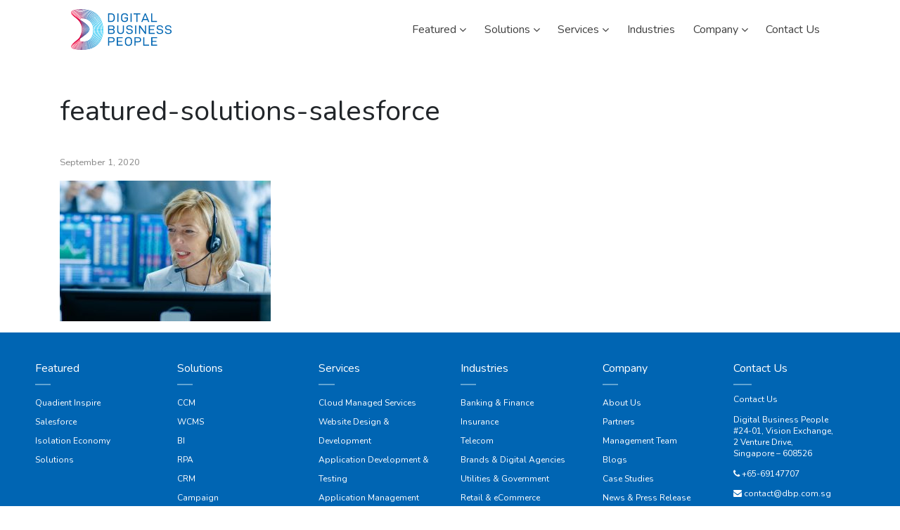

--- FILE ---
content_type: text/html; charset=UTF-8
request_url: https://dbp.com.sg/featured-solutions/salesforce/attachment/featured-solutions-salesforce/
body_size: 10136
content:

<!doctype html>
<html class="no-js" dir="ltr" lang="en-US"
	prefix="og: https://ogp.me/ns#" >
  <head>
    <meta charset="UTF-8">
    <link rel="profile" href="https://gmpg.org/xfn/11">
    <meta name="viewport" content="width=device-width, initial-scale=1, shrink-to-fit=no">
    <link rel="stylesheet" href="https://stackpath.bootstrapcdn.com/bootstrap/4.5.2/css/bootstrap.min.css" integrity="sha384-JcKb8q3iqJ61gNV9KGb8thSsNjpSL0n8PARn9HuZOnIxN0hoP+VmmDGMN5t9UJ0Z" crossorigin="anonymous">
   <!--  <title>DBP - Digital Business People | IT Solutions and Services</title> -->
    <link rel="stylesheet" href="https://dbp.com.sg/wp-content/cache/minify/479dc.css" media="all" />

     
    <link href="https://stackpath.bootstrapcdn.com/font-awesome/4.7.0/css/font-awesome.min.css" rel="stylesheet">
    <link rel="icon" href="https://dbp.com.sg/wp-content/themes/dbp/img/dbp-favicon.png" >
    <title>featured-solutions-salesforce | Digital Business People</title>
	<style>img:is([sizes="auto" i], [sizes^="auto," i]) { contain-intrinsic-size: 3000px 1500px }</style>
	
		<!-- All in One SEO 4.3.8 - aioseo.com -->
		<meta name="robots" content="max-image-preview:large" />
		<link rel="canonical" href="https://dbp.com.sg/featured-solutions/salesforce/attachment/featured-solutions-salesforce/" />
		<meta name="generator" content="All in One SEO (AIOSEO) 4.3.8" />
		<meta property="og:locale" content="en_US" />
		<meta property="og:site_name" content="Digital Business People | Digital Business People" />
		<meta property="og:type" content="article" />
		<meta property="og:title" content="featured-solutions-salesforce | Digital Business People" />
		<meta property="og:url" content="https://dbp.com.sg/featured-solutions/salesforce/attachment/featured-solutions-salesforce/" />
		<meta property="article:published_time" content="2020-09-01T12:48:35+00:00" />
		<meta property="article:modified_time" content="2020-09-01T12:48:35+00:00" />
		<meta name="twitter:card" content="summary" />
		<meta name="twitter:title" content="featured-solutions-salesforce | Digital Business People" />
		<script type="application/ld+json" class="aioseo-schema">
			{"@context":"https:\/\/schema.org","@graph":[{"@type":"BreadcrumbList","@id":"https:\/\/dbp.com.sg\/featured-solutions\/salesforce\/attachment\/featured-solutions-salesforce\/#breadcrumblist","itemListElement":[{"@type":"ListItem","@id":"https:\/\/dbp.com.sg\/#listItem","position":1,"item":{"@type":"WebPage","@id":"https:\/\/dbp.com.sg\/","name":"Home","description":"Digital Business People","url":"https:\/\/dbp.com.sg\/"},"nextItem":"https:\/\/dbp.com.sg\/featured-solutions\/salesforce\/attachment\/featured-solutions-salesforce\/#listItem"},{"@type":"ListItem","@id":"https:\/\/dbp.com.sg\/featured-solutions\/salesforce\/attachment\/featured-solutions-salesforce\/#listItem","position":2,"item":{"@type":"WebPage","@id":"https:\/\/dbp.com.sg\/featured-solutions\/salesforce\/attachment\/featured-solutions-salesforce\/","name":"featured-solutions-salesforce","url":"https:\/\/dbp.com.sg\/featured-solutions\/salesforce\/attachment\/featured-solutions-salesforce\/"},"previousItem":"https:\/\/dbp.com.sg\/#listItem"}]},{"@type":"ItemPage","@id":"https:\/\/dbp.com.sg\/featured-solutions\/salesforce\/attachment\/featured-solutions-salesforce\/#itempage","url":"https:\/\/dbp.com.sg\/featured-solutions\/salesforce\/attachment\/featured-solutions-salesforce\/","name":"featured-solutions-salesforce | Digital Business People","inLanguage":"en-US","isPartOf":{"@id":"https:\/\/dbp.com.sg\/#website"},"breadcrumb":{"@id":"https:\/\/dbp.com.sg\/featured-solutions\/salesforce\/attachment\/featured-solutions-salesforce\/#breadcrumblist"},"author":{"@id":"https:\/\/dbp.com.sg\/author\/rahul\/#author"},"creator":{"@id":"https:\/\/dbp.com.sg\/author\/rahul\/#author"},"datePublished":"2020-09-01T12:48:35+00:00","dateModified":"2020-09-01T12:48:35+00:00"},{"@type":"Organization","@id":"https:\/\/dbp.com.sg\/#organization","name":"Digital Business People","url":"https:\/\/dbp.com.sg\/"},{"@type":"Person","@id":"https:\/\/dbp.com.sg\/author\/rahul\/#author","url":"https:\/\/dbp.com.sg\/author\/rahul\/","name":"rahul","image":{"@type":"ImageObject","@id":"https:\/\/dbp.com.sg\/featured-solutions\/salesforce\/attachment\/featured-solutions-salesforce\/#authorImage","url":"https:\/\/secure.gravatar.com\/avatar\/2f045a47bdb3a13224cf257c9e16680a?s=96&d=mm&r=g","width":96,"height":96,"caption":"rahul"}},{"@type":"WebSite","@id":"https:\/\/dbp.com.sg\/#website","url":"https:\/\/dbp.com.sg\/","name":"Digital Business People","description":"Digital Business People","inLanguage":"en-US","publisher":{"@id":"https:\/\/dbp.com.sg\/#organization"}}]}
		</script>
		<!-- All in One SEO -->

<link rel="alternate" type="application/rss+xml" title="Digital Business People &raquo; Feed" href="https://dbp.com.sg/feed/" />
<link rel="alternate" type="application/rss+xml" title="Digital Business People &raquo; Comments Feed" href="https://dbp.com.sg/comments/feed/" />
<link rel="alternate" type="application/rss+xml" title="Digital Business People &raquo; featured-solutions-salesforce Comments Feed" href="https://dbp.com.sg/featured-solutions/salesforce/attachment/featured-solutions-salesforce/feed/" />
<script>
window._wpemojiSettings = {"baseUrl":"https:\/\/s.w.org\/images\/core\/emoji\/15.0.3\/72x72\/","ext":".png","svgUrl":"https:\/\/s.w.org\/images\/core\/emoji\/15.0.3\/svg\/","svgExt":".svg","source":{"concatemoji":"https:\/\/dbp.com.sg\/wp-includes\/js\/wp-emoji-release.min.js?ver=37d4ea0206b54f3ee03fc9a32954e5fb"}};
/*! This file is auto-generated */
!function(i,n){var o,s,e;function c(e){try{var t={supportTests:e,timestamp:(new Date).valueOf()};sessionStorage.setItem(o,JSON.stringify(t))}catch(e){}}function p(e,t,n){e.clearRect(0,0,e.canvas.width,e.canvas.height),e.fillText(t,0,0);var t=new Uint32Array(e.getImageData(0,0,e.canvas.width,e.canvas.height).data),r=(e.clearRect(0,0,e.canvas.width,e.canvas.height),e.fillText(n,0,0),new Uint32Array(e.getImageData(0,0,e.canvas.width,e.canvas.height).data));return t.every(function(e,t){return e===r[t]})}function u(e,t,n){switch(t){case"flag":return n(e,"\ud83c\udff3\ufe0f\u200d\u26a7\ufe0f","\ud83c\udff3\ufe0f\u200b\u26a7\ufe0f")?!1:!n(e,"\ud83c\uddfa\ud83c\uddf3","\ud83c\uddfa\u200b\ud83c\uddf3")&&!n(e,"\ud83c\udff4\udb40\udc67\udb40\udc62\udb40\udc65\udb40\udc6e\udb40\udc67\udb40\udc7f","\ud83c\udff4\u200b\udb40\udc67\u200b\udb40\udc62\u200b\udb40\udc65\u200b\udb40\udc6e\u200b\udb40\udc67\u200b\udb40\udc7f");case"emoji":return!n(e,"\ud83d\udc26\u200d\u2b1b","\ud83d\udc26\u200b\u2b1b")}return!1}function f(e,t,n){var r="undefined"!=typeof WorkerGlobalScope&&self instanceof WorkerGlobalScope?new OffscreenCanvas(300,150):i.createElement("canvas"),a=r.getContext("2d",{willReadFrequently:!0}),o=(a.textBaseline="top",a.font="600 32px Arial",{});return e.forEach(function(e){o[e]=t(a,e,n)}),o}function t(e){var t=i.createElement("script");t.src=e,t.defer=!0,i.head.appendChild(t)}"undefined"!=typeof Promise&&(o="wpEmojiSettingsSupports",s=["flag","emoji"],n.supports={everything:!0,everythingExceptFlag:!0},e=new Promise(function(e){i.addEventListener("DOMContentLoaded",e,{once:!0})}),new Promise(function(t){var n=function(){try{var e=JSON.parse(sessionStorage.getItem(o));if("object"==typeof e&&"number"==typeof e.timestamp&&(new Date).valueOf()<e.timestamp+604800&&"object"==typeof e.supportTests)return e.supportTests}catch(e){}return null}();if(!n){if("undefined"!=typeof Worker&&"undefined"!=typeof OffscreenCanvas&&"undefined"!=typeof URL&&URL.createObjectURL&&"undefined"!=typeof Blob)try{var e="postMessage("+f.toString()+"("+[JSON.stringify(s),u.toString(),p.toString()].join(",")+"));",r=new Blob([e],{type:"text/javascript"}),a=new Worker(URL.createObjectURL(r),{name:"wpTestEmojiSupports"});return void(a.onmessage=function(e){c(n=e.data),a.terminate(),t(n)})}catch(e){}c(n=f(s,u,p))}t(n)}).then(function(e){for(var t in e)n.supports[t]=e[t],n.supports.everything=n.supports.everything&&n.supports[t],"flag"!==t&&(n.supports.everythingExceptFlag=n.supports.everythingExceptFlag&&n.supports[t]);n.supports.everythingExceptFlag=n.supports.everythingExceptFlag&&!n.supports.flag,n.DOMReady=!1,n.readyCallback=function(){n.DOMReady=!0}}).then(function(){return e}).then(function(){var e;n.supports.everything||(n.readyCallback(),(e=n.source||{}).concatemoji?t(e.concatemoji):e.wpemoji&&e.twemoji&&(t(e.twemoji),t(e.wpemoji)))}))}((window,document),window._wpemojiSettings);
</script>
<style id='wp-emoji-styles-inline-css'>

	img.wp-smiley, img.emoji {
		display: inline !important;
		border: none !important;
		box-shadow: none !important;
		height: 1em !important;
		width: 1em !important;
		margin: 0 0.07em !important;
		vertical-align: -0.1em !important;
		background: none !important;
		padding: 0 !important;
	}
</style>
<link rel="stylesheet" href="https://dbp.com.sg/wp-content/cache/minify/a5ff7.css" media="all" />

<style id='classic-theme-styles-inline-css'>
/*! This file is auto-generated */
.wp-block-button__link{color:#fff;background-color:#32373c;border-radius:9999px;box-shadow:none;text-decoration:none;padding:calc(.667em + 2px) calc(1.333em + 2px);font-size:1.125em}.wp-block-file__button{background:#32373c;color:#fff;text-decoration:none}
</style>
<style id='global-styles-inline-css'>
:root{--wp--preset--aspect-ratio--square: 1;--wp--preset--aspect-ratio--4-3: 4/3;--wp--preset--aspect-ratio--3-4: 3/4;--wp--preset--aspect-ratio--3-2: 3/2;--wp--preset--aspect-ratio--2-3: 2/3;--wp--preset--aspect-ratio--16-9: 16/9;--wp--preset--aspect-ratio--9-16: 9/16;--wp--preset--color--black: #000000;--wp--preset--color--cyan-bluish-gray: #abb8c3;--wp--preset--color--white: #ffffff;--wp--preset--color--pale-pink: #f78da7;--wp--preset--color--vivid-red: #cf2e2e;--wp--preset--color--luminous-vivid-orange: #ff6900;--wp--preset--color--luminous-vivid-amber: #fcb900;--wp--preset--color--light-green-cyan: #7bdcb5;--wp--preset--color--vivid-green-cyan: #00d084;--wp--preset--color--pale-cyan-blue: #8ed1fc;--wp--preset--color--vivid-cyan-blue: #0693e3;--wp--preset--color--vivid-purple: #9b51e0;--wp--preset--gradient--vivid-cyan-blue-to-vivid-purple: linear-gradient(135deg,rgba(6,147,227,1) 0%,rgb(155,81,224) 100%);--wp--preset--gradient--light-green-cyan-to-vivid-green-cyan: linear-gradient(135deg,rgb(122,220,180) 0%,rgb(0,208,130) 100%);--wp--preset--gradient--luminous-vivid-amber-to-luminous-vivid-orange: linear-gradient(135deg,rgba(252,185,0,1) 0%,rgba(255,105,0,1) 100%);--wp--preset--gradient--luminous-vivid-orange-to-vivid-red: linear-gradient(135deg,rgba(255,105,0,1) 0%,rgb(207,46,46) 100%);--wp--preset--gradient--very-light-gray-to-cyan-bluish-gray: linear-gradient(135deg,rgb(238,238,238) 0%,rgb(169,184,195) 100%);--wp--preset--gradient--cool-to-warm-spectrum: linear-gradient(135deg,rgb(74,234,220) 0%,rgb(151,120,209) 20%,rgb(207,42,186) 40%,rgb(238,44,130) 60%,rgb(251,105,98) 80%,rgb(254,248,76) 100%);--wp--preset--gradient--blush-light-purple: linear-gradient(135deg,rgb(255,206,236) 0%,rgb(152,150,240) 100%);--wp--preset--gradient--blush-bordeaux: linear-gradient(135deg,rgb(254,205,165) 0%,rgb(254,45,45) 50%,rgb(107,0,62) 100%);--wp--preset--gradient--luminous-dusk: linear-gradient(135deg,rgb(255,203,112) 0%,rgb(199,81,192) 50%,rgb(65,88,208) 100%);--wp--preset--gradient--pale-ocean: linear-gradient(135deg,rgb(255,245,203) 0%,rgb(182,227,212) 50%,rgb(51,167,181) 100%);--wp--preset--gradient--electric-grass: linear-gradient(135deg,rgb(202,248,128) 0%,rgb(113,206,126) 100%);--wp--preset--gradient--midnight: linear-gradient(135deg,rgb(2,3,129) 0%,rgb(40,116,252) 100%);--wp--preset--font-size--small: 13px;--wp--preset--font-size--medium: 20px;--wp--preset--font-size--large: 36px;--wp--preset--font-size--x-large: 42px;--wp--preset--spacing--20: 0.44rem;--wp--preset--spacing--30: 0.67rem;--wp--preset--spacing--40: 1rem;--wp--preset--spacing--50: 1.5rem;--wp--preset--spacing--60: 2.25rem;--wp--preset--spacing--70: 3.38rem;--wp--preset--spacing--80: 5.06rem;--wp--preset--shadow--natural: 6px 6px 9px rgba(0, 0, 0, 0.2);--wp--preset--shadow--deep: 12px 12px 50px rgba(0, 0, 0, 0.4);--wp--preset--shadow--sharp: 6px 6px 0px rgba(0, 0, 0, 0.2);--wp--preset--shadow--outlined: 6px 6px 0px -3px rgba(255, 255, 255, 1), 6px 6px rgba(0, 0, 0, 1);--wp--preset--shadow--crisp: 6px 6px 0px rgba(0, 0, 0, 1);}:where(.is-layout-flex){gap: 0.5em;}:where(.is-layout-grid){gap: 0.5em;}body .is-layout-flex{display: flex;}.is-layout-flex{flex-wrap: wrap;align-items: center;}.is-layout-flex > :is(*, div){margin: 0;}body .is-layout-grid{display: grid;}.is-layout-grid > :is(*, div){margin: 0;}:where(.wp-block-columns.is-layout-flex){gap: 2em;}:where(.wp-block-columns.is-layout-grid){gap: 2em;}:where(.wp-block-post-template.is-layout-flex){gap: 1.25em;}:where(.wp-block-post-template.is-layout-grid){gap: 1.25em;}.has-black-color{color: var(--wp--preset--color--black) !important;}.has-cyan-bluish-gray-color{color: var(--wp--preset--color--cyan-bluish-gray) !important;}.has-white-color{color: var(--wp--preset--color--white) !important;}.has-pale-pink-color{color: var(--wp--preset--color--pale-pink) !important;}.has-vivid-red-color{color: var(--wp--preset--color--vivid-red) !important;}.has-luminous-vivid-orange-color{color: var(--wp--preset--color--luminous-vivid-orange) !important;}.has-luminous-vivid-amber-color{color: var(--wp--preset--color--luminous-vivid-amber) !important;}.has-light-green-cyan-color{color: var(--wp--preset--color--light-green-cyan) !important;}.has-vivid-green-cyan-color{color: var(--wp--preset--color--vivid-green-cyan) !important;}.has-pale-cyan-blue-color{color: var(--wp--preset--color--pale-cyan-blue) !important;}.has-vivid-cyan-blue-color{color: var(--wp--preset--color--vivid-cyan-blue) !important;}.has-vivid-purple-color{color: var(--wp--preset--color--vivid-purple) !important;}.has-black-background-color{background-color: var(--wp--preset--color--black) !important;}.has-cyan-bluish-gray-background-color{background-color: var(--wp--preset--color--cyan-bluish-gray) !important;}.has-white-background-color{background-color: var(--wp--preset--color--white) !important;}.has-pale-pink-background-color{background-color: var(--wp--preset--color--pale-pink) !important;}.has-vivid-red-background-color{background-color: var(--wp--preset--color--vivid-red) !important;}.has-luminous-vivid-orange-background-color{background-color: var(--wp--preset--color--luminous-vivid-orange) !important;}.has-luminous-vivid-amber-background-color{background-color: var(--wp--preset--color--luminous-vivid-amber) !important;}.has-light-green-cyan-background-color{background-color: var(--wp--preset--color--light-green-cyan) !important;}.has-vivid-green-cyan-background-color{background-color: var(--wp--preset--color--vivid-green-cyan) !important;}.has-pale-cyan-blue-background-color{background-color: var(--wp--preset--color--pale-cyan-blue) !important;}.has-vivid-cyan-blue-background-color{background-color: var(--wp--preset--color--vivid-cyan-blue) !important;}.has-vivid-purple-background-color{background-color: var(--wp--preset--color--vivid-purple) !important;}.has-black-border-color{border-color: var(--wp--preset--color--black) !important;}.has-cyan-bluish-gray-border-color{border-color: var(--wp--preset--color--cyan-bluish-gray) !important;}.has-white-border-color{border-color: var(--wp--preset--color--white) !important;}.has-pale-pink-border-color{border-color: var(--wp--preset--color--pale-pink) !important;}.has-vivid-red-border-color{border-color: var(--wp--preset--color--vivid-red) !important;}.has-luminous-vivid-orange-border-color{border-color: var(--wp--preset--color--luminous-vivid-orange) !important;}.has-luminous-vivid-amber-border-color{border-color: var(--wp--preset--color--luminous-vivid-amber) !important;}.has-light-green-cyan-border-color{border-color: var(--wp--preset--color--light-green-cyan) !important;}.has-vivid-green-cyan-border-color{border-color: var(--wp--preset--color--vivid-green-cyan) !important;}.has-pale-cyan-blue-border-color{border-color: var(--wp--preset--color--pale-cyan-blue) !important;}.has-vivid-cyan-blue-border-color{border-color: var(--wp--preset--color--vivid-cyan-blue) !important;}.has-vivid-purple-border-color{border-color: var(--wp--preset--color--vivid-purple) !important;}.has-vivid-cyan-blue-to-vivid-purple-gradient-background{background: var(--wp--preset--gradient--vivid-cyan-blue-to-vivid-purple) !important;}.has-light-green-cyan-to-vivid-green-cyan-gradient-background{background: var(--wp--preset--gradient--light-green-cyan-to-vivid-green-cyan) !important;}.has-luminous-vivid-amber-to-luminous-vivid-orange-gradient-background{background: var(--wp--preset--gradient--luminous-vivid-amber-to-luminous-vivid-orange) !important;}.has-luminous-vivid-orange-to-vivid-red-gradient-background{background: var(--wp--preset--gradient--luminous-vivid-orange-to-vivid-red) !important;}.has-very-light-gray-to-cyan-bluish-gray-gradient-background{background: var(--wp--preset--gradient--very-light-gray-to-cyan-bluish-gray) !important;}.has-cool-to-warm-spectrum-gradient-background{background: var(--wp--preset--gradient--cool-to-warm-spectrum) !important;}.has-blush-light-purple-gradient-background{background: var(--wp--preset--gradient--blush-light-purple) !important;}.has-blush-bordeaux-gradient-background{background: var(--wp--preset--gradient--blush-bordeaux) !important;}.has-luminous-dusk-gradient-background{background: var(--wp--preset--gradient--luminous-dusk) !important;}.has-pale-ocean-gradient-background{background: var(--wp--preset--gradient--pale-ocean) !important;}.has-electric-grass-gradient-background{background: var(--wp--preset--gradient--electric-grass) !important;}.has-midnight-gradient-background{background: var(--wp--preset--gradient--midnight) !important;}.has-small-font-size{font-size: var(--wp--preset--font-size--small) !important;}.has-medium-font-size{font-size: var(--wp--preset--font-size--medium) !important;}.has-large-font-size{font-size: var(--wp--preset--font-size--large) !important;}.has-x-large-font-size{font-size: var(--wp--preset--font-size--x-large) !important;}
:where(.wp-block-post-template.is-layout-flex){gap: 1.25em;}:where(.wp-block-post-template.is-layout-grid){gap: 1.25em;}
:where(.wp-block-columns.is-layout-flex){gap: 2em;}:where(.wp-block-columns.is-layout-grid){gap: 2em;}
:root :where(.wp-block-pullquote){font-size: 1.5em;line-height: 1.6;}
</style>
<link rel="stylesheet" href="https://dbp.com.sg/wp-content/cache/minify/a365b.css" media="all" />




<script src="https://dbp.com.sg/wp-content/cache/minify/818c0.js"></script>


<link rel="https://api.w.org/" href="https://dbp.com.sg/wp-json/" /><link rel="alternate" title="JSON" type="application/json" href="https://dbp.com.sg/wp-json/wp/v2/media/8" /><link rel="EditURI" type="application/rsd+xml" title="RSD" href="https://dbp.com.sg/xmlrpc.php?rsd" />

<link rel='shortlink' href='https://dbp.com.sg/?p=8' />
<link rel="alternate" title="oEmbed (JSON)" type="application/json+oembed" href="https://dbp.com.sg/wp-json/oembed/1.0/embed?url=https%3A%2F%2Fdbp.com.sg%2Ffeatured-solutions%2Fsalesforce%2Fattachment%2Ffeatured-solutions-salesforce%2F" />
<link rel="alternate" title="oEmbed (XML)" type="text/xml+oembed" href="https://dbp.com.sg/wp-json/oembed/1.0/embed?url=https%3A%2F%2Fdbp.com.sg%2Ffeatured-solutions%2Fsalesforce%2Fattachment%2Ffeatured-solutions-salesforce%2F&#038;format=xml" />
<meta name="generator" content="Elementor 3.13.4; features: a11y_improvements, additional_custom_breakpoints; settings: css_print_method-external, google_font-enabled, font_display-auto">
		<style id="wp-custom-css">
			

		</style>
		  </head>

  <body class="attachment attachment-template-default single single-attachment postid-8 attachmentid-8 attachment-jpeg wp-embed-responsive elementor-default elementor-kit-94">
    <!-- navigation starts -->
    <section class="dbp-navigation py-0">
      <div class="container">
        <nav class="navbar navbar-expand-lg navbar-light" style="background-color: #ffffff;">
        <!-- <nav class="navbar navbar-expand-lg navbar-light bg-light"> -->
          <a class="navbar-brand" href="https://dbp.com.sg">
            <img src="https://dbp.com.sg/wp-content/uploads/2020/09/dbp-logo.svg" class="img-fluid" title="logo" alt="logo">
          </a>
          <button class="navbar-toggler" type="button" data-toggle="collapse" data-target="#navbarSupportedContent" aria-controls="navbarSupportedContent" aria-expanded="false" aria-label="Toggle navigation">
            <span class="navbar-toggler-icon"></span>
          </button>

          <div class="collapse navbar-collapse" id="navbarSupportedContent">
            <!-- <ul class="navbar-nav ml-auto">
              <li class="nav-item dropdown">
                <a class="nav-link dropdown-toggle" href="#" id="navbarDropdown" role="button" data-toggle="dropdown" aria-haspopup="true" aria-expanded="false">
                  Featured
                </a>
                <div class="dropdown-menu" aria-labelledby="navbarDropdown">
                  <a class="dropdown-item" href="#">Quadient Inspire</a>
                  <a class="dropdown-item" href="#">Salesforce</a>
                  <a class="dropdown-item" href="#">Isolation Economy Solutions for Businesses</a>
                </div>
              </li>
              <li class="nav-item dropdown">
                <a class="nav-link dropdown-toggle" href="#" id="navbarDropdown" role="button" data-toggle="dropdown" aria-haspopup="true" aria-expanded="false">
                  Solution
                </a>
                <div class="dropdown-menu" aria-labelledby="navbarDropdown">
                  <a class="dropdown-item" href="#">Customer Communication Management (CCM)</a>
                  <a class="dropdown-item" href="#">Web Content Management System (WCMS)</a>
                  <a class="dropdown-item" href="#">Business Intelligence & Analytics (BI)</a>
                  <a class="dropdown-item" href="#">Robotics Process Automation (RPA)</a>
                  <a class="dropdown-item" href="#">Customer Relationship Management (CRM)</a>
                  <a class="dropdown-item" href="#">Campaign Management</a>
                </div>
              </li>
              <li class="nav-item dropdown">
                <a class="nav-link dropdown-toggle" href="#" id="navbarDropdown" role="button" data-toggle="dropdown" aria-haspopup="true" aria-expanded="false">
                  Services
                </a>
                <div class="dropdown-menu" aria-labelledby="navbarDropdown">
                  <a class="dropdown-item" href="#">Cloud Managed Services</a>
                  <a class="dropdown-item" href="#">Website Design & Development</a>
                  <a class="dropdown-item" href="#">Application Development & Testing</a>
                  <a class="dropdown-item" href="#">Application Management</a>
                </div>
              </li>
              <li class="nav-item">
                <a class="nav-link" href="#">Industries <span class="sr-only">(current)</span></a>
              </li>
              <li class="nav-item dropdown">
                <a class="nav-link dropdown-toggle" href="#" id="navbarDropdown" role="button" data-toggle="dropdown" aria-haspopup="true" aria-expanded="false">
                  Company
                </a>
                <div class="dropdown-menu" aria-labelledby="navbarDropdown">
                  <a class="dropdown-item" href="#">About Us</a>
                  <a class="dropdown-item" href="#">Partners</a>
                  <a class="dropdown-item" href="#">Management Team</a>
                  <a class="dropdown-item" href="#">Careers</a>
                </div>
              </li>
              <li class="nav-item">
                <a class="nav-link" href="#">Contact Us <span class="sr-only">(current)</span></a>
              </li>
            </ul> -->
            <ul id="menu-header" class="navbar-nav ml-auto" itemscope itemtype="http://www.schema.org/SiteNavigationElement"><li  id="menu-item-28" class="menu-item menu-item-type-custom menu-item-object-custom menu-item-has-children dropdown menu-item-28 nav-item"><a href="#" data-toggle="dropdown" aria-haspopup="true" aria-expanded="false" class="dropdown-toggle nav-link" id="menu-item-dropdown-28"><span itemprop="name">Featured</span></a>
<ul class="dropdown-menu" aria-labelledby="menu-item-dropdown-28">
	<li  id="menu-item-31" class="menu-item menu-item-type-post_type menu-item-object-featured-solutions menu-item-31 nav-item"><a itemprop="url" href="https://dbp.com.sg/featured-solutions/quadient/" class="dropdown-item"><span itemprop="name">Quadient Inspire</span></a></li>
	<li  id="menu-item-30" class="menu-item menu-item-type-post_type menu-item-object-featured-solutions menu-item-30 nav-item"><a itemprop="url" href="https://dbp.com.sg/featured-solutions/salesforce/" class="dropdown-item"><span itemprop="name">Salesforce</span></a></li>
	<li  id="menu-item-29" class="menu-item menu-item-type-post_type menu-item-object-featured-solutions menu-item-29 nav-item"><a itemprop="url" href="https://dbp.com.sg/featured-solutions/isolation-economy-solutions/" class="dropdown-item"><span itemprop="name">Isolation Economy Solutions</span></a></li>
</ul>
</li>
<li  id="menu-item-42" class="menu-item menu-item-type-custom menu-item-object-custom menu-item-has-children dropdown menu-item-42 nav-item"><a href="#" data-toggle="dropdown" aria-haspopup="true" aria-expanded="false" class="dropdown-toggle nav-link" id="menu-item-dropdown-42"><span itemprop="name">Solutions</span></a>
<ul class="dropdown-menu" aria-labelledby="menu-item-dropdown-42">
	<li  id="menu-item-57" class="menu-item menu-item-type-post_type menu-item-object-our-solutions menu-item-57 nav-item"><a itemprop="url" href="https://dbp.com.sg/our-solutions/customer-communication-management/" class="dropdown-item"><span itemprop="name">Customer Communication Management</span></a></li>
	<li  id="menu-item-61" class="menu-item menu-item-type-post_type menu-item-object-our-solutions menu-item-61 nav-item"><a itemprop="url" href="https://dbp.com.sg/our-solutions/web-content-management-system/" class="dropdown-item"><span itemprop="name">Web  Content  Management  System</span></a></li>
	<li  id="menu-item-60" class="menu-item menu-item-type-post_type menu-item-object-our-solutions menu-item-60 nav-item"><a itemprop="url" href="https://dbp.com.sg/our-solutions/business-intelligence-analytics/" class="dropdown-item"><span itemprop="name">Business Intelligence &#038; Analytics</span></a></li>
	<li  id="menu-item-58" class="menu-item menu-item-type-post_type menu-item-object-our-solutions menu-item-58 nav-item"><a itemprop="url" href="https://dbp.com.sg/our-solutions/robotics-process-automation/" class="dropdown-item"><span itemprop="name">Robotics  Process  Automation</span></a></li>
	<li  id="menu-item-59" class="menu-item menu-item-type-post_type menu-item-object-our-solutions menu-item-59 nav-item"><a itemprop="url" href="https://dbp.com.sg/our-solutions/customer-relationship-management/" class="dropdown-item"><span itemprop="name">Customer Relationship Management</span></a></li>
	<li  id="menu-item-56" class="menu-item menu-item-type-post_type menu-item-object-our-solutions menu-item-56 nav-item"><a itemprop="url" href="https://dbp.com.sg/our-solutions/campaign-management-system/" class="dropdown-item"><span itemprop="name">Campaign Management System</span></a></li>
</ul>
</li>
<li  id="menu-item-62" class="menu-item menu-item-type-custom menu-item-object-custom menu-item-has-children dropdown menu-item-62 nav-item"><a href="#" data-toggle="dropdown" aria-haspopup="true" aria-expanded="false" class="dropdown-toggle nav-link" id="menu-item-dropdown-62"><span itemprop="name">Services</span></a>
<ul class="dropdown-menu" aria-labelledby="menu-item-dropdown-62">
	<li  id="menu-item-66" class="menu-item menu-item-type-post_type menu-item-object-services menu-item-66 nav-item"><a itemprop="url" href="https://dbp.com.sg/services/cloud-managed-services/" class="dropdown-item"><span itemprop="name">Cloud Managed Services</span></a></li>
	<li  id="menu-item-65" class="menu-item menu-item-type-post_type menu-item-object-services menu-item-65 nav-item"><a itemprop="url" href="https://dbp.com.sg/services/website-design-development/" class="dropdown-item"><span itemprop="name">Website Design &#038; Development</span></a></li>
	<li  id="menu-item-64" class="menu-item menu-item-type-post_type menu-item-object-services menu-item-64 nav-item"><a itemprop="url" href="https://dbp.com.sg/services/application-development-testing/" class="dropdown-item"><span itemprop="name">Application Development &#038; Testing</span></a></li>
	<li  id="menu-item-63" class="menu-item menu-item-type-post_type menu-item-object-services menu-item-63 nav-item"><a itemprop="url" href="https://dbp.com.sg/services/application-management/" class="dropdown-item"><span itemprop="name">Application Management Services</span></a></li>
</ul>
</li>
<li  id="menu-item-163" class="menu-item menu-item-type-post_type menu-item-object-page menu-item-163 nav-item"><a itemprop="url" href="https://dbp.com.sg/industries/" class="nav-link"><span itemprop="name">Industries</span></a></li>
<li  id="menu-item-70" class="menu-item menu-item-type-custom menu-item-object-custom menu-item-has-children dropdown menu-item-70 nav-item"><a href="#" data-toggle="dropdown" aria-haspopup="true" aria-expanded="false" class="dropdown-toggle nav-link" id="menu-item-dropdown-70"><span itemprop="name">Company</span></a>
<ul class="dropdown-menu" aria-labelledby="menu-item-dropdown-70">
	<li  id="menu-item-23" class="menu-item menu-item-type-post_type menu-item-object-page menu-item-23 nav-item"><a itemprop="url" href="https://dbp.com.sg/about-us/" class="dropdown-item"><span itemprop="name">About  Us</span></a></li>
	<li  id="menu-item-27" class="menu-item menu-item-type-post_type menu-item-object-page menu-item-27 nav-item"><a itemprop="url" href="https://dbp.com.sg/partners/" class="dropdown-item"><span itemprop="name">Partners</span></a></li>
	<li  id="menu-item-26" class="menu-item menu-item-type-post_type menu-item-object-page menu-item-26 nav-item"><a itemprop="url" href="https://dbp.com.sg/management-team/" class="dropdown-item"><span itemprop="name">Management Team</span></a></li>
	<li  id="menu-item-654" class="menu-item menu-item-type-post_type menu-item-object-page menu-item-654 nav-item"><a itemprop="url" href="https://dbp.com.sg/blog/" class="dropdown-item"><span itemprop="name">Blogs</span></a></li>
	<li  id="menu-item-951" class="menu-item menu-item-type-post_type menu-item-object-page menu-item-951 nav-item"><a itemprop="url" href="https://dbp.com.sg/case-studies/" class="dropdown-item"><span itemprop="name">Case Studies</span></a></li>
	<li  id="menu-item-653" class="menu-item menu-item-type-post_type menu-item-object-page menu-item-653 nav-item"><a itemprop="url" href="https://dbp.com.sg/news-press-release/" class="dropdown-item"><span itemprop="name">News &#038; Press Release</span></a></li>
	<li  id="menu-item-24" class="menu-item menu-item-type-post_type menu-item-object-page menu-item-24 nav-item"><a itemprop="url" href="https://dbp.com.sg/careers/" class="dropdown-item"><span itemprop="name">Careers</span></a></li>
</ul>
</li>
<li  id="menu-item-577" class="menu-item menu-item-type-post_type menu-item-object-page menu-item-577 nav-item"><a itemprop="url" href="https://dbp.com.sg/contact-us/" class="nav-link"><span itemprop="name">Contact Us</span></a></li>
</ul>          </div>
        </nav>
      </div>
    </section>    <div class="container">
        <h1 class="pdt-50">
          featured-solutions-salesforce        </h1> 
  </div>
  
    <div class="container container-spacing-blog">
       <p class="post-info small blog_date">September 1, 2020 </p>
      <p class="attachment"><a href='https://dbp.com.sg/wp-content/uploads/2020/09/featured-solutions-salesforce.jpg'><img fetchpriority="high" decoding="async" width="300" height="200" src="https://dbp.com.sg/wp-content/uploads/2020/09/featured-solutions-salesforce-300x200.jpg" class="attachment-medium size-medium" alt="" srcset="https://dbp.com.sg/wp-content/uploads/2020/09/featured-solutions-salesforce-300x200.jpg 300w, https://dbp.com.sg/wp-content/uploads/2020/09/featured-solutions-salesforce.jpg 600w" sizes="(max-width: 300px) 100vw, 300px" /></a></p>
    </div>
  
    
    <!-- footer starts -->
  <footer id="footer" class="overflow-hidden">
    <div class="container-fluid footer-bg text-white">
      <div class="row">
        <div class="col-lg-2 posution-relative ">
          <h3 class="heading">
            Featured
            </h2>
            <ul class="address mt-4">
                             <li><a href="https://dbp.com.sg/featured-solutions/quadient/">Quadient Inspire</a></li>
                            <li><a href="https://dbp.com.sg/featured-solutions/salesforce/">Salesforce</a></li>
                            <li><a href="https://dbp.com.sg/featured-solutions/isolation-economy-solutions/">Isolation Economy Solutions</a></li>
                          </ul>
        </div>
        <div class="col-lg-2 posution-relative ">
          <h3 class="heading">
            Solutions
            </h2>
            <ul class="address mt-4">
              <li><a href="https://dbp.com.sg/our-solutions/customer-communication-management/">CCM</a></li>
              <li><a href="https://dbp.com.sg/our-solutions/web-content-management-system/"> WCMS</a></li>
              <li><a href="https://dbp.com.sg/our-solutions/business-intelligence-analytics/"> BI</a></li>
              <li><a href="https://dbp.com.sg/our-solutions/robotics-process-automation/"> RPA</a></li>
              <li><a href="https://dbp.com.sg/our-solutions/customer-relationship-management/"> CRM</a></li>
              <li><a href="https://dbp.com.sg/our-solutions/campaign-management-system/"> Campaign</a></li>
            </ul>
        </div>
        <div class="col-lg-2 posution-relative ">
          <h3 class="heading">
            Services
            </h2>
            <ul class="address mt-4">
                             <li><a href="https://dbp.com.sg/services/cloud-managed-services/">Cloud Managed Services</a></li>
                             <li><a href="https://dbp.com.sg/services/website-design-development/">Website Design &#038; Development</a></li>
                             <li><a href="https://dbp.com.sg/services/application-development-testing/">Application Development &#038; Testing</a></li>
                             <li><a href="https://dbp.com.sg/services/application-management/">Application Management Services</a></li>
                           
            </ul>
        </div>
        <div class="col-lg-2 posution-relative ">
          <h3 class="heading">
            Industries
            </h2>
            <ul class="address mt-4">
              <li><a href="https://dbp.com.sg/industries//#banking-finance-services"> Banking & Finance</a></li>
              <li><a href="https://dbp.com.sg/industries//#insurance"> Insurance</a></li>
              <li><a href="https://dbp.com.sg/industries//#telecom">Telecom</a></li>
              <li><a href="https://dbp.com.sg/industries//#brands-digital-agencies"> Brands & Digital Agencies</a></li>
              <li> <a href="https://dbp.com.sg/industries//#utilities-government"> Utilities & Government</a> </li>
              <li> <a href="https://dbp.com.sg/industries//#retail-e-commerce"> Retail & eCommerce</a></li>
            </ul>
        </div>
        <div class="col-lg-2 posution-relative">
          <h3 class="heading">
            Company
            </h2>
            <ul class="address mt-4">
              <li><a href="https://dbp.com.sg/about-us/">About Us</a> </li>
              <li><a href="https://dbp.com.sg/partners/"> Partners</a> </li>
              <li><a href="https://dbp.com.sg/management-team/"> Management Team</a> </li>
              <li><a href="https://dbp.com.sg/blog/">Blogs</a></li>
				<li><a href="https://dbp.com.sg/case-studies/">Case Studies</a></li>
               <li><a href="https://dbp.com.sg/news-press-release/">News &#038; Press Release</a></li>
              <li><a href="https://dbp.com.sg/careers/">Careers</a></li>
            </ul>
        </div>
        <div class="col-lg-2 posution-relative zero_padding">
          <h3 class="heading">
            Contact Us
            </h2>
            <ul class="addressac mt-4">
              <li><a href="https://dbp.com.sg/contact-us/">Contact Us</a> </li>
              <li><a href="https://dbp.com.sg">Digital Business People</a><br>
                #24-01, Vision Exchange,<br />2 Venture Drive,<br />Singapore – 608526              </li>
              <li><i class="fa fa-phone" aria-hidden="true"></i> <a href="tel:69147707+65-69147707">+65-69147707</a> </li>
              <li><i class="fa fa-envelope" aria-hidden="true"></i> <a
                  href="mailto:contact@dbp.com.sg">contact@dbp.com.sg</a>
              </li>
            </ul>
            <a href="https://www.facebook.com/Digital-Business-People-Pte-Ltd-2196037644047086" class="fa fa-facebook mr-2 social"></a>
            <a href="https://www.linkedin.com/company/14514429/" class="fa fa-linkedin social"></a>
        </div>
      </div>
    </div>
    <div class="bottom">
      <div class="container-fluid text-center">
        <div class="col-md-12">
          <p>© 2026 - Digital Business People Pte Ltd | The partner logos & other brand logos are properties of their
            respective owners
          </p>
        </div>
      </div>
    </div>
  </footer>


  <!-- footer close -->
<!-- Global site tag (gtag.js) - Google Analytics -->

<script async src="https://www.googletagmanager.com/gtag/js?id=UA-132334716-1"></script>

<script>

  window.dataLayer = window.dataLayer || [];

  function gtag(){dataLayer.push(arguments);}

  gtag('js', new Date());

 

  gtag('config', 'UA-132334716-1');

</script>
   
    <script src="https://code.jquery.com/jquery-3.5.1.slim.min.js" integrity="sha384-DfXdz2htPH0lsSSs5nCTpuj/zy4C+OGpamoFVy38MVBnE+IbbVYUew+OrCXaRkfj" crossorigin="anonymous"></script>
    <script src="https://cdn.jsdelivr.net/npm/popper.js@1.16.1/dist/umd/popper.min.js" integrity="sha384-9/reFTGAW83EW2RDu2S0VKaIzap3H66lZH81PoYlFhbGU+6BZp6G7niu735Sk7lN" crossorigin="anonymous"></script>
    <script src="https://stackpath.bootstrapcdn.com/bootstrap/4.5.2/js/bootstrap.min.js" integrity="sha384-B4gt1jrGC7Jh4AgTPSdUtOBvfO8shuf57BaghqFfPlYxofvL8/KUEfYiJOMMV+rV" crossorigin="anonymous"></script>
    <div id="ess-main-wrapper">
	<div class="ess-pinterest-img-picker-popup">
		<h3 class="ess-pinterest-popup-title">Pin It on Pinterest</h3>
		<div class="ess-pinterest-popup-close"><i class="fa fa-close"></i></div>
		<div class="ess-social-pin-images" data-permalink="https://dbp.com.sg/featured-solutions/salesforce/attachment/featured-solutions-salesforce/" data-title="featured-solutions-salesforce" data-post_id="8"></div>
		<div class="ess-no-pinterest-img-found"></div>
	</div>
</div>
<script src="https://dbp.com.sg/wp-content/cache/minify/1f540.js"></script>

<script id="contact-form-7-js-extra">
var wpcf7 = {"api":{"root":"https:\/\/dbp.com.sg\/wp-json\/","namespace":"contact-form-7\/v1"},"cached":"1"};
</script>


<script src="https://dbp.com.sg/wp-content/cache/minify/eec1b.js"></script>

<script id="easy-social-sharing-js-extra">
var easy_social_sharing_params = {"ajax_url":"\/wp-admin\/admin-ajax.php","page_url":"https:\/\/dbp.com.sg\/featured-solutions\/salesforce\/attachment\/featured-solutions-salesforce\/","update_share_nonce":"38c50d17a1","shares_count_nonce":"d384117066","all_network_shares_count_nonce":"601dcb7baa","total_counts_nonce":"36dc908b21","i18n_no_img_message":"No images found.","network_data":{"facebook":{"network_id":"1","network_name":"facebook","network_desc":"Facebook","network_order":"0","network_count":"0","is_api_support":"1"},"twitter":{"network_id":"2","network_name":"twitter","network_desc":"Twitter","network_order":"1","network_count":"0","is_api_support":"0"},"linkedin":{"network_id":"3","network_name":"linkedin","network_desc":"Linkedin","network_order":"2","network_count":"0","is_api_support":"1"},"pinterest":{"network_id":"6","network_name":"pinterest","network_desc":"Pinterest","network_order":"4","network_count":"0","is_api_support":"1"}}};
</script>

<script src="https://dbp.com.sg/wp-content/cache/minify/688a6.js"></script>

<script id="jquery-fancybox-js-after">
var fb_timeout, fb_opts={'overlayShow':true,'hideOnOverlayClick':true,'showCloseButton':true,'margin':20,'enableEscapeButton':true,'autoScale':true };
if(typeof easy_fancybox_handler==='undefined'){
var easy_fancybox_handler=function(){
jQuery([".nolightbox","a.wp-block-fileesc_html__button","a.pin-it-button","a[href*='pinterest.com\/pin\/create']","a[href*='facebook.com\/share']","a[href*='twitter.com\/share']"].join(',')).addClass('nofancybox');
jQuery('a.fancybox-close').on('click',function(e){e.preventDefault();jQuery.fancybox.close()});
/* IMG */
var fb_IMG_select=jQuery('a[href*=".jpg" i]:not(.nofancybox,li.nofancybox>a),area[href*=".jpg" i]:not(.nofancybox),a[href*=".png" i]:not(.nofancybox,li.nofancybox>a),area[href*=".png" i]:not(.nofancybox),a[href*=".webp" i]:not(.nofancybox,li.nofancybox>a),area[href*=".webp" i]:not(.nofancybox)');
fb_IMG_select.addClass('fancybox image');
var fb_IMG_sections=jQuery('.gallery,.wp-block-gallery,.tiled-gallery,.wp-block-jetpack-tiled-gallery');
fb_IMG_sections.each(function(){jQuery(this).find(fb_IMG_select).attr('rel','gallery-'+fb_IMG_sections.index(this));});
jQuery('a.fancybox,area.fancybox,.fancybox>a').each(function(){jQuery(this).fancybox(jQuery.extend(true,{},fb_opts,{'transitionIn':'elastic','transitionOut':'elastic','opacity':false,'hideOnContentClick':false,'titleShow':true,'titlePosition':'over','titleFromAlt':true,'showNavArrows':true,'enableKeyboardNav':true,'cyclic':false}))});
};};
var easy_fancybox_auto=function(){setTimeout(function(){jQuery('a#fancybox-auto,#fancybox-auto>a').first().trigger('click')},1000);};
jQuery(easy_fancybox_handler);jQuery(document).on('post-load',easy_fancybox_handler);
jQuery(easy_fancybox_auto);
</script>

<script src="https://dbp.com.sg/wp-content/cache/minify/7c44a.js"></script>

      <script type="text/javascript">
     $(function(){ 
     var navMain = $("#menu-header"); // avoid dependency on #id
     // "a:not([data-toggle])" - to avoid issues caused
     // when you have dropdown inside navbar
     navMain.on("click", "a", null, function () {
         navMain.collapse('hide');
     });
 });
  </script>
    <script type="text/javascript">
      $( document ).ready(function() {
        console.log( "ready!" );
        $("#inputDesFile01").val("featured-solutions-salesforce")

        // $('ul.dropdown-menu').on('click', function(event){

        //     // The event won't be propagated up to the document NODE and 

        //     // therefore delegated events won't be fired

        //     event.stopPropagation();

        // });

        $('#menu-item-dropdown-28').on('click', function (e) { 

          setTimeout(function(){ 
            $('.dropdown-menu').removeClass('show');  
          }, 100);

        });

        $('#menu-item-dropdown-42').on('click', function (e) { 

          setTimeout(function(){ 
            $('.dropdown-menu').removeClass('show');  
          }, 100);

        });

        $('#menu-item-dropdown-62').on('click', function (e) { 

          setTimeout(function(){ 
            $('.dropdown-menu').removeClass('show');  
          }, 100);

        });

        $('#menu-item-dropdown-70').on('click', function (e) { 

          setTimeout(function(){ 
            $('.dropdown-menu').removeClass('show');  
          }, 100);

        });


        






          // // $("#menu-item-dropdown-28").click(function(){
          // //   console.log("hi")
          // //   $(this).find(".dropdown-menu").removeClass("show");
          // // });

          // $('li.dropdown a').on('click', function (event) {
          //   console.log('hi')
          //     $("ul.dropdown-menu").removeClass('show');
          // });

          // $(document).on('click', '.navbar-nav .dropdown-menu', function (e) {
          //   e.stopPropagation();
          // });
    });
      // $(function(){ 
      //   $("#menu-item-dropdown-28").click(function(){
      //     console.log("hi")
      //     $("ul.dropdown-menu").removeClass("show");
      //   });
      //   // dropdown-menu
      // });
</script>
  </body>
</html>
<!--
Performance optimized by W3 Total Cache. Learn more: https://www.boldgrid.com/w3-total-cache/

Object Caching 20/403 objects using disk
Page Caching using disk: enhanced 
Minified using disk
Database Caching 1/57 queries in 0.083 seconds using disk

Served from: dbp.com.sg @ 2026-01-30 10:36:04 by W3 Total Cache
-->

--- FILE ---
content_type: image/svg+xml
request_url: https://dbp.com.sg/wp-content/uploads/2020/09/dbp-logo.svg
body_size: 8026
content:
<?xml version="1.0" encoding="utf-8"?>
<!-- Generator: Adobe Illustrator 16.0.0, SVG Export Plug-In . SVG Version: 6.00 Build 0)  -->
<!DOCTYPE svg PUBLIC "-//W3C//DTD SVG 1.1//EN" "http://www.w3.org/Graphics/SVG/1.1/DTD/svg11.dtd">
<svg version="1.1" id="Layer_1" xmlns="http://www.w3.org/2000/svg" xmlns:xlink="http://www.w3.org/1999/xlink" x="0px" y="0px"
	 width="390.462px" height="156.434px" viewBox="0 0 390.462 156.434" enable-background="new 0 0 390.462 156.434"
	 xml:space="preserve">
<g>
	<g>
		<g>
			<path fill="#0066B3" d="M166.644,110.558c1.951,1.68,2.927,4.15,2.927,7.413c0,3.199-0.968,5.646-2.902,7.341
				c-1.936,1.695-4.758,2.543-8.469,2.543h-9.979v13.29h-4.366v-33.105H158.2C161.878,108.039,164.693,108.879,166.644,110.558z
				 M163.526,122.553c1.119-0.943,1.68-2.454,1.68-4.534c0-2.175-0.576-3.734-1.728-4.678s-2.975-1.416-5.47-1.416h-9.788v12.043
				h10.076C160.663,123.968,162.406,123.496,163.526,122.553z"/>
			<path fill="#0066B3" d="M182.141,111.925v10.46h16.073v3.887h-16.073v10.986h18.76v3.887h-23.126v-33.105h23.126v3.886H182.141z"
				/>
			<path fill="#0066B3" d="M212.823,137.906c-2.383-2.447-3.574-6.085-3.574-10.916v-4.846c0-4.829,1.207-8.468,3.622-10.915
				s5.83-3.67,10.244-3.67c4.382,0,7.764,1.223,10.147,3.67c2.382,2.447,3.574,6.086,3.574,10.915v4.846
				c0,4.831-1.208,8.469-3.622,10.916c-2.416,2.446-5.83,3.67-10.244,3.67C218.588,141.576,215.206,140.353,212.823,137.906z
				 M230.167,135.051c1.566-1.727,2.351-4.397,2.351-8.012v-4.654c0-3.742-0.784-6.493-2.351-8.253
				c-1.567-1.758-3.935-2.639-7.101-2.639c-3.199,0-5.574,0.881-7.125,2.639c-1.552,1.76-2.327,4.511-2.327,8.253v4.654
				c0,3.614,0.775,6.285,2.327,8.012c1.551,1.728,3.926,2.591,7.125,2.591C226.233,137.642,228.6,136.778,230.167,135.051z"/>
			<path fill="#0066B3" d="M269.269,110.558c1.951,1.68,2.927,4.15,2.927,7.413c0,3.199-0.968,5.646-2.902,7.341
				c-1.936,1.695-4.758,2.543-8.469,2.543h-9.979v13.29h-4.366v-33.105h14.346C264.503,108.039,267.318,108.879,269.269,110.558z
				 M266.151,122.553c1.119-0.943,1.68-2.454,1.68-4.534c0-2.175-0.576-3.734-1.728-4.678s-2.975-1.416-5.47-1.416h-9.788v12.043
				h10.076C263.288,123.968,265.031,123.496,266.151,122.553z"/>
			<path fill="#0066B3" d="M280.401,108.039h4.366v29.219h18.568v3.887h-22.935V108.039z"/>
			<path fill="#0066B3" d="M315.905,111.925v10.46h16.073v3.887h-16.073v10.986h18.76v3.887h-23.126v-33.105h23.126v3.886H315.905z"
				/>
		</g>
	</g>
	<g>
		<g>
			<path fill="#0066B3" d="M168.348,81.073c0.942,1.327,1.415,2.998,1.415,5.014c0,3.007-0.944,5.294-2.831,6.861
				c-1.888,1.567-4.638,2.351-8.252,2.351h-14.826V62.193h14.538c3.519,0,6.197,0.752,8.036,2.255
				c1.839,1.504,2.759,3.711,2.759,6.621c0,1.695-0.432,3.167-1.295,4.414s-2.096,2.159-3.694,2.734
				C166.021,78.794,167.404,79.746,168.348,81.073z M148.22,66.031v10.412h10.172c2.175,0,3.798-0.424,4.87-1.271
				c1.071-0.848,1.607-2.151,1.607-3.91s-0.528-3.071-1.584-3.935c-1.056-0.864-2.655-1.296-4.798-1.296H148.22z M163.766,90.069
				c1.087-0.928,1.631-2.352,1.631-4.271c0-3.678-2.303-5.518-6.909-5.518H148.22v11.18h10.556
				C161.014,91.461,162.678,90.997,163.766,90.069z"/>
			<path fill="#0066B3" d="M182.884,92.396c-2.319-2.127-3.479-5.11-3.479-8.948V62.193h4.366V83.16c0,5.726,2.927,8.588,8.78,8.588
				s8.78-2.862,8.78-8.588V62.193h4.366v21.255c0,3.838-1.16,6.821-3.479,8.948c-2.319,2.127-5.542,3.19-9.668,3.19
				S185.204,94.523,182.884,92.396z"/>
			<path fill="#0066B3" d="M217.597,93.092c-2.176-1.663-3.375-4.109-3.599-7.341h4.223c0.191,2.144,1.015,3.694,2.471,4.654
				c1.455,0.959,3.558,1.439,6.309,1.439c5.693,0,8.541-1.903,8.541-5.71c0-1.663-0.545-2.942-1.632-3.838
				c-1.088-0.896-2.767-1.472-5.037-1.728l-4.463-0.528c-6.429-0.799-9.644-3.758-9.644-8.876c0-2.975,1.087-5.285,3.263-6.933
				c2.175-1.647,5.149-2.471,8.924-2.471c3.678,0,6.565,0.791,8.66,2.375c2.095,1.583,3.303,3.927,3.623,7.028h-4.223
				c-0.16-1.919-0.896-3.35-2.207-4.294c-1.312-0.943-3.263-1.415-5.854-1.415c-2.623,0-4.605,0.464-5.949,1.392
				s-2.015,2.271-2.015,4.03c0,1.535,0.52,2.734,1.559,3.598c1.039,0.864,2.663,1.439,4.87,1.728l4.654,0.527
				c6.525,0.864,9.787,3.903,9.787,9.116c0,3.104-1.151,5.502-3.454,7.197s-5.502,2.543-9.596,2.543
				C222.842,95.587,219.772,94.755,217.597,93.092z"/>
			<path fill="#0066B3" d="M248.974,62.193h4.366v33.105h-4.366V62.193z"/>
			<path fill="#0066B3" d="M291.628,62.193v33.105h-4.366L268.31,69.678v25.621h-4.366V62.193h4.366l18.952,25.669V62.193H291.628z"
				/>
			<path fill="#0066B3" d="M306.261,66.079v10.46h16.073v3.887h-16.073v10.986h18.76v3.887h-23.126V62.193h23.126v3.886H306.261z"/>
			<path fill="#0066B3" d="M335.528,93.092c-2.176-1.663-3.375-4.109-3.599-7.341h4.223c0.191,2.144,1.015,3.694,2.471,4.654
				c1.455,0.959,3.558,1.439,6.309,1.439c5.693,0,8.541-1.903,8.541-5.71c0-1.663-0.545-2.942-1.632-3.838
				c-1.088-0.896-2.767-1.472-5.037-1.728l-4.463-0.528c-6.429-0.799-9.644-3.758-9.644-8.876c0-2.975,1.087-5.285,3.263-6.933
				c2.175-1.647,5.149-2.471,8.924-2.471c3.678,0,6.565,0.791,8.66,2.375c2.095,1.583,3.303,3.927,3.623,7.028h-4.223
				c-0.16-1.919-0.896-3.35-2.207-4.294c-1.312-0.943-3.263-1.415-5.854-1.415c-2.623,0-4.605,0.464-5.949,1.392
				s-2.015,2.271-2.015,4.03c0,1.535,0.52,2.734,1.559,3.598c1.039,0.864,2.663,1.439,4.87,1.728l4.654,0.527
				c6.525,0.864,9.787,3.903,9.787,9.116c0,3.104-1.151,5.502-3.454,7.197s-5.502,2.543-9.596,2.543
				C340.773,95.587,337.703,94.755,335.528,93.092z"/>
			<path fill="#0066B3" d="M368.201,93.092c-2.176-1.663-3.375-4.109-3.599-7.341h4.223c0.191,2.144,1.015,3.694,2.471,4.654
				c1.455,0.959,3.558,1.439,6.309,1.439c5.693,0,8.541-1.903,8.541-5.71c0-1.663-0.545-2.942-1.632-3.838
				c-1.088-0.896-2.767-1.472-5.037-1.728l-4.463-0.528c-6.429-0.799-9.644-3.758-9.644-8.876c0-2.975,1.087-5.285,3.263-6.933
				c2.175-1.647,5.149-2.471,8.924-2.471c3.678,0,6.565,0.791,8.66,2.375c2.095,1.583,3.303,3.927,3.623,7.028h-4.223
				c-0.16-1.919-0.896-3.35-2.207-4.294c-1.312-0.943-3.263-1.415-5.854-1.415c-2.623,0-4.605,0.464-5.949,1.392
				s-2.015,2.271-2.015,4.03c0,1.535,0.52,2.734,1.559,3.598c1.039,0.864,2.663,1.439,4.87,1.728l4.654,0.527
				c6.525,0.864,9.787,3.903,9.787,9.116c0,3.104-1.151,5.502-3.454,7.197s-5.502,2.543-9.596,2.543
				C373.446,95.587,370.375,94.755,368.201,93.092z"/>
		</g>
	</g>
	<g>
		<g>
			<g>
				<linearGradient id="SVGID_1_" gradientUnits="userSpaceOnUse" x1="0" y1="78.2168" x2="125.3052" y2="78.2168">
					<stop  offset="0" style="stop-color:#FD0039"/>
					<stop  offset="0.3255" style="stop-color:#6C3A7F"/>
					<stop  offset="0.5789" style="stop-color:#0066B3"/>
					<stop  offset="1" style="stop-color:#00C2F6"/>
				</linearGradient>
				<path fill="url(#SVGID_1_)" d="M39.525,156.434c-14.709,0-33.174-1.48-37.599-8.542c-5.842-9.317,12.633-21.978,32.191-35.384
					c17.972-12.316,36.555-25.053,36.555-35.229c0-13.754-21.709-26.999-40.864-38.684C11.792,27.604-3.766,18.113,0.807,9.719
					C5.549,1.006,24.47,0,38.29,0l4.307,0.014c78.721,0.189,82.709,66.232,82.709,79.471c0,46.622-29.988,76.748-76.399,76.748
					l-0.566-0.002C48.346,156.23,44.695,156.434,39.525,156.434z M38.29,1.453c-13.449,0-31.834,0.928-36.208,8.961
					c-3.911,7.181,11.825,16.777,28.483,26.94c19.479,11.886,41.56,25.355,41.56,39.925c0,10.941-18.904,23.896-37.186,36.428
					C16.805,126.133-1.945,138.982,3.156,147.12c3.132,4.996,16.388,7.86,36.369,7.86c5.125,0,8.74-0.197,8.776-0.199h0.604
					c45.528,0,74.947-29.557,74.947-75.297c0-12.996-3.918-77.833-81.261-78.019L38.29,1.453z"/>
			</g>
			<g>
				<linearGradient id="SVGID_2_" gradientUnits="userSpaceOnUse" x1="3.1362" y1="78.4863" x2="121.9038" y2="78.4863">
					<stop  offset="0" style="stop-color:#FD0039"/>
					<stop  offset="0.3255" style="stop-color:#6C3A7F"/>
					<stop  offset="0.5789" style="stop-color:#0066B3"/>
					<stop  offset="1" style="stop-color:#00C2F6"/>
				</linearGradient>
				<path fill="url(#SVGID_2_)" d="M40.054,153.691c-13.754,0-31.008-1.371-35.095-7.895c-5.624-8.99,11.314-21.152,29.245-34.029
					C50.84,99.822,68.042,87.472,68.112,77.349c0.059-13.157-19.873-25.939-37.458-37.218C13.94,29.412-0.493,20.155,3.95,12.012
					c3.2-5.873,13.816-8.73,32.455-8.73c2.806,0,5.36,0.061,7.438,0.109l0.59,0.014c73.736,1.707,77.472,63.662,77.472,76.066
					c0,44.958-28.606,74.011-72.88,74.013h-0.208C48.823,153.483,45.167,153.691,40.054,153.691z M36.405,4.733
					c-17.807,0-28.297,2.684-31.181,7.976c-3.795,6.953,10.781,16.303,26.214,26.198c17.901,11.48,38.188,24.491,38.126,38.451
					c-0.075,10.862-17.581,23.433-34.512,35.59c-16.598,11.919-33.762,24.243-28.861,32.076c2.87,4.584,15.214,7.215,33.863,7.215
					c5.068,0,8.686-0.204,8.722-0.206l0.248-0.002c43.391-0.002,71.427-28.483,71.427-72.561c0-12.166-3.666-72.938-76.053-74.614
					l-0.59-0.013C41.741,4.794,39.198,4.733,36.405,4.733z"/>
			</g>
			<g>
				<linearGradient id="SVGID_3_" gradientUnits="userSpaceOnUse" x1="6.2686" y1="78.7334" x2="118.5034" y2="78.7334">
					<stop  offset="0" style="stop-color:#FD0039"/>
					<stop  offset="0.3255" style="stop-color:#6C3A7F"/>
					<stop  offset="0.5789" style="stop-color:#0066B3"/>
					<stop  offset="1" style="stop-color:#00C2F6"/>
				</linearGradient>
				<path fill="url(#SVGID_3_)" d="M40.573,150.949c-12.794,0-28.83-1.258-32.58-7.248c-5.404-8.66,10.01-20.324,26.33-32.67
					C49.618,99.457,65.434,87.49,65.551,77.419c0.146-12.566-18.025-24.887-34.058-35.757C16.086,31.217,2.779,22.193,7.091,14.309
					c2.857-5.242,12.218-7.791,28.613-7.791c3.915,0,7.504,0.145,10.562,0.279c25.376,1.131,44.671,10.033,57.347,26.467
					c12.956,16.797,14.891,36.152,14.891,46.193c0,43.234-27.165,71.213-69.208,71.279
					C49.299,150.736,45.634,150.949,40.573,150.949z M35.705,7.969c-15.596,0-24.794,2.368-27.339,7.035
					c-3.679,6.729,9.738,15.824,23.942,25.456c16.335,11.075,34.851,23.629,34.695,36.974c-0.126,10.787-16.23,22.971-31.804,34.754
					c-15.775,11.938-30.677,23.211-25.974,30.744c2.649,4.232,13.782,6.565,31.347,6.565c5.017,0,8.642-0.21,8.678-0.212
					c41.204-0.068,67.801-27.475,67.801-69.828c0-32.9-18.612-68.884-70.85-71.208C43.162,8.113,39.589,7.969,35.705,7.969z"/>
			</g>
			<g>
				<linearGradient id="SVGID_4_" gradientUnits="userSpaceOnUse" x1="9.3989" y1="78.959" x2="115.103" y2="78.959">
					<stop  offset="0" style="stop-color:#FD0039"/>
					<stop  offset="0.3255" style="stop-color:#6C3A7F"/>
					<stop  offset="0.5789" style="stop-color:#0066B3"/>
					<stop  offset="1" style="stop-color:#00C2F6"/>
				</linearGradient>
				<path fill="url(#SVGID_4_)" d="M41.081,148.209c-11.826,0-26.639-1.146-30.055-6.604c-5.19-8.336,8.726-19.516,23.459-31.35
					C48.411,99.07,62.811,87.502,62.991,77.488c0.214-11.97-16.195-23.823-30.673-34.281C18.223,33.027,6.052,24.234,10.234,16.6
					c2.496-4.572,10.979-6.891,25.218-6.891c4.82,0,9.292,0.258,12.65,0.48c49.401,3.289,67.001,37.93,67.001,69.253
					c0,41.413-25.645,68.318-65.333,68.548C49.774,147.99,46.092,148.209,41.081,148.209z M35.452,11.162
					c-13.473,0-21.753,2.121-23.943,6.136c-3.566,6.511,8.688,15.361,21.66,24.733C47.934,52.697,64.67,64.787,64.443,77.516
					c-0.192,10.693-14.861,22.477-29.049,33.873c-14.217,11.42-27.646,22.207-23.135,29.447c2.389,3.818,12.623,5.921,28.821,5.921
					c4.968,0,8.606-0.216,8.643-0.218c39.447-0.229,63.928-25.938,63.928-67.097c0-30.665-17.245-64.582-65.645-67.805
					C44.67,11.416,40.228,11.162,35.452,11.162z"/>
			</g>
			<g>
				<linearGradient id="SVGID_5_" gradientUnits="userSpaceOnUse" x1="12.5249" y1="79.166" x2="111.7026" y2="79.166">
					<stop  offset="0" style="stop-color:#FD0039"/>
					<stop  offset="0.3255" style="stop-color:#6C3A7F"/>
					<stop  offset="0.5789" style="stop-color:#0066B3"/>
					<stop  offset="1" style="stop-color:#00C2F6"/>
				</linearGradient>
				<path fill="url(#SVGID_5_)" d="M41.555,145.471c-10.843,0-24.415-1.034-27.492-5.963c-4.98-8.016,7.457-18.721,20.624-30.055
					C47.225,98.665,60.188,87.508,60.43,77.561c0.278-11.373-14.374-22.754-27.301-32.795c-12.772-9.92-23.804-18.488-19.753-25.871
					c2.188-4.002,9.616-6.033,22.077-6.033c4.285,0,9.158,0.242,14.487,0.723c45.588,4.09,61.762,38.027,61.762,65.848
					c0,40.201-23.547,65.419-61.452,65.811C50.25,145.242,46.529,145.471,41.555,145.471z M35.454,14.314
					c-11.722,0-18.915,1.824-20.803,5.277c-3.456,6.297,7.631,14.909,19.369,24.027C47.219,53.871,62.178,65.49,61.882,77.595
					c-0.259,10.594-13.47,21.965-26.248,32.96c-12.683,10.916-24.663,21.227-20.338,28.186c2.123,3.402,11.45,5.278,26.259,5.278
					c4.927,0,8.606-0.226,8.643-0.228c37.056-0.383,60.053-25.045,60.053-64.359c0-28.512-15.877-60.403-60.438-64.402
					C44.525,14.555,39.695,14.314,35.454,14.314z"/>
			</g>
			<g>
				<linearGradient id="SVGID_6_" gradientUnits="userSpaceOnUse" x1="15.646" y1="79.3535" x2="108.3032" y2="79.3535">
					<stop  offset="0" style="stop-color:#FD0039"/>
					<stop  offset="0.3255" style="stop-color:#6C3A7F"/>
					<stop  offset="0.5789" style="stop-color:#0066B3"/>
					<stop  offset="1" style="stop-color:#00C2F6"/>
				</linearGradient>
				<path fill="url(#SVGID_6_)" d="M42.005,142.732c-14.326,0-22.708-1.789-24.909-5.319c-4.774-7.704,6.209-17.95,17.837-28.8
					C45.541,98.718,57.564,87.5,57.872,77.631c0.339-10.77-12.564-21.672-23.946-31.29C22.48,36.67,12.596,28.318,16.522,21.188
					c1.893-3.459,8.332-5.213,19.138-5.213c6.057,0,12.11,0.546,16.121,1.002c41.719,4.76,56.522,36.611,56.522,62.441
					c0,38.356-22.062,62.525-57.574,63.076C50.727,142.494,46.947,142.732,42.005,142.732z M35.66,17.426
					c-10.091,0-16.27,1.544-17.865,4.46c-3.353,6.091,6.565,14.472,17.066,23.345c11.636,9.83,24.822,20.975,24.463,32.445
					c-0.329,10.475-12.057,21.416-23.399,31.999c-11.181,10.431-21.74,20.284-17.595,26.972c1.836,2.945,10.467,4.634,23.676,4.634
					c4.893,0,8.629-0.234,8.665-0.236c34.667-0.537,56.18-24.151,56.18-61.626c0-25.232-14.466-56.347-55.236-60.996
					C47.641,17.967,41.648,17.426,35.66,17.426z"/>
			</g>
			<g>
				<linearGradient id="SVGID_7_" gradientUnits="userSpaceOnUse" x1="18.7559" y1="79.5205" x2="104.9028" y2="79.5205">
					<stop  offset="0" style="stop-color:#FD0039"/>
					<stop  offset="0.3255" style="stop-color:#6C3A7F"/>
					<stop  offset="0.5789" style="stop-color:#0066B3"/>
					<stop  offset="1" style="stop-color:#00C2F6"/>
				</linearGradient>
				<path fill="url(#SVGID_7_)" d="M42.45,140c-12.876,0-20.386-1.575-22.32-4.682c-4.574-7.404,4.978-17.213,15.091-27.601
					c9.24-9.489,19.713-20.244,20.089-30.019c0.394-10.165-10.768-20.581-20.616-29.77c-10.102-9.428-18.827-17.568-15.03-24.447
					c1.615-2.947,7.131-4.441,16.392-4.441c7.296,0,14.715,0.93,17.564,1.328c31.153,4.361,51.284,27.533,51.284,59.035
					c0,36.514-20.575,59.635-53.695,60.344C51.202,139.75,47.354,140,42.45,140z M36.054,20.494c-8.445,0-13.814,1.309-15.119,3.689
					c-3.25,5.889,5.492,14.047,14.749,22.684c10.075,9.402,21.495,20.059,21.078,30.889c-0.399,10.332-10.619,20.826-20.5,30.975
					c-9.707,9.969-18.876,19.387-14.897,25.821c1.581,2.54,9.267,3.996,21.085,3.996c4.854,0,8.658-0.248,8.695-0.25
					c32.275-0.69,52.306-23.257,52.306-58.894c0-30.733-19.639-53.344-50.032-57.598C50.597,21.411,43.259,20.494,36.054,20.494z"/>
			</g>
			<g>
				<linearGradient id="SVGID_8_" gradientUnits="userSpaceOnUse" x1="21.8545" y1="79.666" x2="101.5024" y2="79.666">
					<stop  offset="0" style="stop-color:#FD0039"/>
					<stop  offset="0.3255" style="stop-color:#6C3A7F"/>
					<stop  offset="0.5789" style="stop-color:#0066B3"/>
					<stop  offset="1" style="stop-color:#00C2F6"/>
				</linearGradient>
				<path fill="url(#SVGID_8_)" d="M42.837,137.27c-11.386,0-18.005-1.361-19.673-4.047c-4.383-7.114,3.39-16.086,12.391-26.473
					c7.85-9.061,16.747-19.329,17.193-28.983c0.442-9.552-8.99-19.468-17.311-28.216C26.69,40.352,19.133,32.41,22.804,25.775
					c1.354-2.464,6-3.714,13.805-3.714c8.11,0,16.479,1.303,18.85,1.702c27.971,4.713,46.044,26.547,46.044,55.625
					c0,34.676-19.088,56.75-49.814,57.612C51.678,137.002,47.72,137.27,42.837,137.27z M36.609,23.514
					c-7.031,0-11.482,1.052-12.532,2.963c-3.156,5.704,4.406,13.654,12.413,22.071c8.522,8.96,18.181,19.114,17.712,29.287
					c-0.472,10.157-9.545,20.628-17.55,29.866c-8.266,9.54-16.074,18.553-12.252,24.758c1.325,2.133,8.047,3.357,18.438,3.357
					c4.834,0,8.741-0.264,8.78-0.266c29.885-0.84,48.433-22.358,48.433-56.162c0-28.332-17.599-49.604-44.834-54.191
					C52.874,24.802,44.606,23.514,36.609,23.514z"/>
			</g>
			<g>
				<linearGradient id="SVGID_9_" gradientUnits="userSpaceOnUse" x1="24.8691" y1="79.7861" x2="98.1021" y2="79.7861">
					<stop  offset="0" style="stop-color:#FD0039"/>
					<stop  offset="0.3255" style="stop-color:#6C3A7F"/>
					<stop  offset="0.5789" style="stop-color:#0066B3"/>
					<stop  offset="1" style="stop-color:#00C2F6"/>
				</linearGradient>
				<path fill="url(#SVGID_9_)" d="M43.174,134.547c-14.858,0-16.452-2.576-16.977-3.422c-4.203-6.85,2.257-15.475,9.735-25.461
					c6.439-8.598,13.739-18.342,14.257-27.827c0.488-8.934-7.231-18.334-14.041-26.628c-7.07-8.612-13.75-16.746-10.202-23.14
					c1.129-2.048,4.862-3.044,11.414-3.044c6.888,0,15.048,1.15,19.941,2.137c18.822,3.789,40.8,19.738,40.8,52.214
					c0,33.338-17.171,53.853-45.934,54.877C52.153,134.255,48.041,134.547,43.174,134.547z M37.361,26.477
					c-5.643,0-9.34,0.836-10.144,2.295c-3.069,5.533,3.306,13.296,10.053,21.516c6.979,8.499,14.889,18.133,14.369,27.629
					c-0.541,9.924-7.98,19.856-14.543,28.617c-7.163,9.565-13.349,17.824-9.661,23.83c0.507,0.818,3.06,2.73,15.739,2.73
					c4.811,0,8.875-0.287,8.915-0.291c27.912-0.994,44.561-20.967,44.561-53.427c0-31.598-21.35-47.108-39.635-50.792
					C52.187,27.611,44.143,26.477,37.361,26.477z"/>
			</g>
			<g>
				<linearGradient id="SVGID_10_" gradientUnits="userSpaceOnUse" x1="27.7944" y1="79.875" x2="94.7007" y2="79.875">
					<stop  offset="0" style="stop-color:#FD0039"/>
					<stop  offset="0.3255" style="stop-color:#6C3A7F"/>
					<stop  offset="0.5789" style="stop-color:#0066B3"/>
					<stop  offset="1" style="stop-color:#00C2F6"/>
				</linearGradient>
				<path fill="url(#SVGID_10_)" d="M43.465,131.828c-12.507,0-13.805-2.105-14.231-2.801c-4.051-6.622,1.125-14.973,7.119-24.643
					c5.01-8.084,10.69-17.246,11.276-26.48c0.526-8.294-5.499-17.153-10.813-24.969c-5.739-8.438-11.159-16.409-7.726-22.572
					c0.908-1.642,3.943-2.441,9.279-2.441c6.855,0,15.377,1.324,20.779,2.637c16.399,3.982,35.551,19.152,35.551,48.805
					c0,31.475-15.719,50.966-42.05,52.143C52.629,131.508,48.305,131.828,43.465,131.828z M38.371,29.375
					c-6.563,0-7.791,1.297-8.01,1.693c-2.998,5.383,2.176,12.994,7.656,21.05c5.446,8.011,11.619,17.088,11.062,25.878
					c-0.609,9.599-6.391,18.926-11.492,27.155c-5.741,9.261-10.698,17.26-7.114,23.118c0.39,0.632,2.438,2.107,12.993,2.107
					c4.785,0,9.057-0.318,9.099-0.322c25.483-1.137,40.684-20.087,40.684-50.691c0-28.809-18.553-43.537-34.441-47.395
					C53.488,30.678,45.107,29.375,38.371,29.375z"/>
			</g>
			<g>
				<linearGradient id="SVGID_11_" gradientUnits="userSpaceOnUse" x1="30.6455" y1="79.9268" x2="91.3003" y2="79.9268">
					<stop  offset="0" style="stop-color:#FD0039"/>
					<stop  offset="0.3255" style="stop-color:#6C3A7F"/>
					<stop  offset="0.5789" style="stop-color:#0066B3"/>
					<stop  offset="1" style="stop-color:#00C2F6"/>
				</linearGradient>
				<path fill="url(#SVGID_11_)" d="M43.667,129.127c-9.015,0-10.824-1.252-11.4-2.196c-3.943-6.474-0.016-14.685,4.532-24.192
					c3.574-7.472,7.627-15.941,8.27-24.766c0.557-7.625-3.613-15.543-7.647-23.197c-4.379-8.313-8.515-16.165-5.187-22.118
					c0.265-0.477,1.072-1.931,7.551-1.931c6.197,0,15.125,1.359,21.228,3.233C74.984,38.249,91.3,52.71,91.3,79.35
					c0,29.619-14.269,48.09-38.168,49.406C53.104,128.76,48.467,129.127,43.667,129.127z M39.786,32.179
					c-4.151,0-5.979,0.64-6.282,1.186c-2.944,5.267,1.012,12.78,5.202,20.733c3.938,7.473,8.398,15.942,7.813,23.98
					c-0.664,9.099-4.779,17.699-8.408,25.288c-4.366,9.126-8.137,17.009-4.603,22.808c0.214,0.353,1.583,1.5,10.16,1.5
					c4.739,0,9.321-0.363,9.367-0.367c23.058-1.271,36.813-19.197,36.813-47.957c0-34.035-26.268-43.082-29.263-44.002
					C54.604,33.512,45.856,32.179,39.786,32.179z"/>
			</g>
			<g>
				<linearGradient id="SVGID_12_" gradientUnits="userSpaceOnUse" x1="33.3398" y1="79.8789" x2="87.8999" y2="79.8789">
					<stop  offset="0" style="stop-color:#FD0039"/>
					<stop  offset="0.3255" style="stop-color:#6C3A7F"/>
					<stop  offset="0.5789" style="stop-color:#0066B3"/>
					<stop  offset="1" style="stop-color:#00C2F6"/>
				</linearGradient>
				<path fill="url(#SVGID_12_)" d="M43.796,126.447c-6.628,0-8.015-0.815-8.498-1.613c-3.947-6.51-1.216-14.904,1.943-24.622
					c2.156-6.63,4.6-14.144,5.267-22.173c0.575-6.883-2.046-14.154-4.58-21.186c-2.983-8.285-5.806-16.11-2.553-21.904
					c0.611-1.088,2.986-1.638,7.058-1.638c5.887,0,14.508,1.261,20.495,4.079C79.265,45.072,87.9,59.576,87.9,79.336
					c0,28.189-12.496,45.201-34.283,46.674C53.579,126.014,48.489,126.447,43.796,126.447z M42.433,34.764
					c-4.269,0-5.645,0.666-5.792,0.898c-2.926,5.214-0.216,12.736,2.654,20.699c2.587,7.178,5.262,14.6,4.662,21.799
					c-0.683,8.195-3.154,15.796-5.335,22.5c-3.05,9.379-5.683,17.479-2.082,23.421c0.024,0.038,0.675,0.913,7.256,0.913
					c4.628,0,9.658-0.428,9.709-0.433c20.939-1.417,32.942-17.899,32.942-45.226c0-19.156-8.348-33.207-24.136-40.633
					C56.525,35.981,48.16,34.764,42.433,34.764z"/>
			</g>
		</g>
	</g>
	<g>
		<g>
			<path fill="#0066B3" d="M143.854,15.559h12.235c4.414,0,7.82,1.199,10.22,3.599c2.398,2.398,3.598,5.981,3.598,10.747v4.366
				c0,4.767-1.207,8.356-3.622,10.771s-5.846,3.622-10.292,3.622h-12.139V15.559z M156.089,44.777c3.198,0,5.573-0.847,7.125-2.543
				c1.551-1.694,2.326-4.317,2.326-7.868v-4.222c0-3.646-0.775-6.341-2.326-8.085c-1.552-1.743-3.927-2.615-7.125-2.615h-7.869
				v25.333H156.089z"/>
			<path fill="#0066B3" d="M179.886,15.559h4.366v33.105h-4.366V15.559z"/>
			<path fill="#0066B3" d="M197.95,45.426c-2.415-2.447-3.622-6.085-3.622-10.916v-4.846c0-4.829,1.207-8.468,3.622-10.915
				s5.846-3.67,10.292-3.67c3.966,0,7.108,0.943,9.428,2.83c2.318,1.888,3.479,4.446,3.479,7.677v0.24h-4.318v-0.192
				c0-2.046-0.752-3.662-2.255-4.846c-1.504-1.183-3.615-1.775-6.333-1.775c-3.231,0-5.63,0.881-7.197,2.639
				c-1.567,1.76-2.351,4.511-2.351,8.253v4.654c0,3.614,0.792,6.285,2.375,8.012c1.583,1.728,3.989,2.591,7.221,2.591
				c5.726,0,8.588-2.702,8.588-8.108v-1.967h-9.164v-3.694h13.482v5.374c0,4.03-1.151,7.093-3.454,9.188
				c-2.304,2.096-5.47,3.143-9.5,3.143C203.795,49.096,200.365,47.872,197.95,45.426z"/>
			<path fill="#0066B3" d="M231.174,15.559h4.366v33.105h-4.366V15.559z"/>
			<path fill="#0066B3" d="M268.743,19.444h-10.699v29.22h-4.318v-29.22h-10.699v-3.886h25.717V19.444z"/>
			<path fill="#0066B3" d="M296.473,41.18h-16.217l-2.975,7.484h-4.558l13.817-33.105h3.694l13.866,33.105h-4.605L296.473,41.18z
				 M294.986,37.485l-6.621-16.554l-6.621,16.554H294.986z"/>
			<path fill="#0066B3" d="M311.202,15.559h4.366v29.219h18.568v3.887h-22.935V15.559z"/>
		</g>
	</g>
</g>
</svg>
